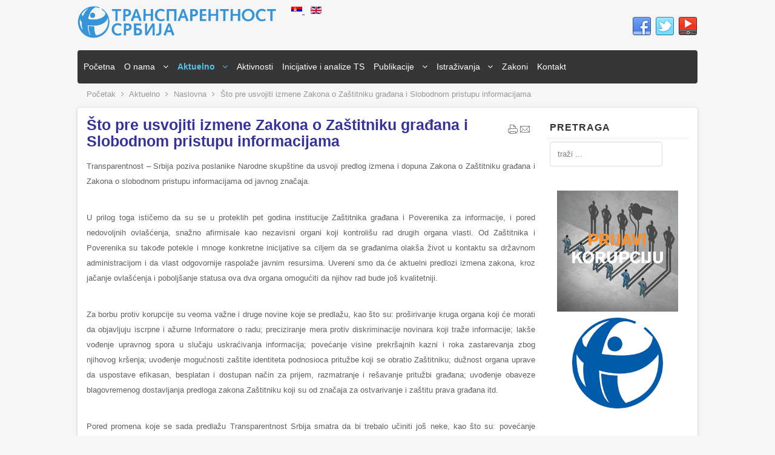

--- FILE ---
content_type: text/html; charset=UTF-8
request_url: https://transparentnost.org.rs/sr/aktivnosti-2/naslovna/698-to-pre-usvojiti-izmene-zakona-o-zatitniku-graana-i-slobodnom-pristupu-informacijama
body_size: 19381
content:






<!DOCTYPE html PUBLIC "-//W3C//DTD XHTML 1.0 Transitional//EN" "http://www.w3.org/TR/xhtml1/DTD/xhtml1-transitional.dtd">
<html xmlns="http://www.w3.org/1999/xhtml" xml:lang="sr-yu" lang="sr-yu" dir="">
<head>
<base href="https://transparentnost.org.rs/sr/aktivnosti-2/naslovna/698-to-pre-usvojiti-izmene-zakona-o-zatitniku-graana-i-slobodnom-pristupu-informacijama" />
	<meta http-equiv="content-type" content="text/html; charset=utf-8" />
	<meta name="author" content="Super User" />
	<title>Što pre usvojiti izmene Zakona o Zaštitniku građana i Slobodnom pristupu informacijama</title>
	<link href="/templates/business/favicon.ico" rel="shortcut icon" type="image/vnd.microsoft.icon" />
	<link href="https://transparentnost.org.rs/sr/component/search/?Itemid=287&amp;catid=59&amp;id=698&amp;format=opensearch" rel="search" title="Pretraga Transparentnost Srbija" type="application/opensearchdescription+xml" />
	<link href="/plugins/system/jce/css/content.css?8e0a15d483e613fff70e1466e8418d29" rel="stylesheet" type="text/css" />
	<link href="/media/mod_languages/css/template.css?8e0a15d483e613fff70e1466e8418d29" rel="stylesheet" type="text/css" />
	<script src="https://ajax.googleapis.com/ajax/libs/jquery/1.8/jquery.min.js" type="text/javascript"></script>
	<script src="/plugins/system/jqueryeasy/jquerynoconflict.js" type="text/javascript"></script>
	
	
	
	<script src="/media/jui/js/bootstrap.min.js?8e0a15d483e613fff70e1466e8418d29" type="text/javascript"></script>

<meta name="viewport" content="width=device-width" />
<link rel="stylesheet" href="/templates/business/css/styles.css" type="text/css" />
<link rel="stylesheet" href="/templates/business/css/bootstrap.min.css" type="text/css" />
<link rel="stylesheet" href="/templates/business/css/font-awesome.min.css" type="text/css" />
<!-- Custom CSS For IE -->
<!--[if IE 7]><link rel="stylesheet" href="/templates/business/css/font-awesome-ie7.min.css" type="text/css" /><![endif]-->
<!--[if lt IE 9]><script src="http://html5shim.googlecode.com/svn/trunk/html5.js"></script><script src="http://css3-mediaqueries-js.googlecode.com/svn/trunk/css3-mediaqueries.js"></script><![endif]-->
<!-- Custom CSS -->
<link href='http://fonts.googleapis.com/css?family=Joti+One' rel='stylesheet' type='text/css'>
<link href='http://fonts.googleapis.com/css?family=Open+Sans:400,700' rel='stylesheet' type='text/css'>
	<script type="text/javascript" src="/templates/business/js/scroll.js"></script>
  <meta name="google-site-verification" content="UFIcjhTWHqEsfPbyP4ajBWQHs5tWhk-qxyZw03-stO0" />
</head>
<body class="background">
<script>
  (function(i,s,o,g,r,a,m){i['GoogleAnalyticsObject']=r;i[r]=i[r]||function(){
  (i[r].q=i[r].q||[]).push(arguments)},i[r].l=1*new Date();a=s.createElement(o),
  m=s.getElementsByTagName(o)[0];a.async=1;a.src=g;m.parentNode.insertBefore(a,m)
  })(window,document,'script','//www.google-analytics.com/analytics.js','ga');

  ga('create', 'UA-39680827-1', 'auto');
  ga('send', 'pageview');

</script>
<div id="wrapper">
<div id="header-wrap" class="clr">
    	<div id="header" class="container row clr">   
            <div id="logo" class="col span_4">
				                            <a href="http://www.transparentnost.org.rs/index.php/sr/"><img src="/images/logo-TS-SR-cirilica.png" alt="Transparentnost Srbija" /></a>
                 
                                                <div id="site-description"></div>
                  
            </div><!-- /logo -->
        	            <div id="top" class="col span_8">
				<div class="mod-languages">

	<ul class="lang-inline" dir="ltr">
									<li class="lang-active">
			<a href="https://transparentnost.org.rs/sr/aktivnosti-2/naslovna/698-to-pre-usvojiti-izmene-zakona-o-zatitniku-graana-i-slobodnom-pristupu-informacijama">
												<img src="/media/mod_languages/images/sr.gif" alt="Srpski" title="Srpski" />										</a>
			</li>
								<li>
			<a href="/en/">
												<img src="/media/mod_languages/images/en.gif" alt="English (UK)" title="English (UK)" />										</a>
			</li>
				</ul>

</div>

			</div>
        	            

<div id="social">
		            <a href="https://www.facebook.com/Transparentnost.Srbija" class="social-icon social_1" target="_blank"></a>
                    <a href="https://twitter.com/TransparencySer" class="social-icon social_2" target="_blank"></a>
                    <a href="https://www.youtube.com/channel/UCO1y-64F7viGhLpgwuAGmBw" class="social-icon social_4" target="_blank"></a>
        </div>
    	</div>
</div>
<div class="business"><a target='_blank' title='Joomla Templates Download' href='http://joomlatemplates.me/3.2/'>Business Joomla Themes</a> by <a target='_blank' title='JustHost Review' href='http://aboutwebhost.com/justhost-review/'>Justhost Reviews</a></div>
<div id="navbar-wrap">
    <nav id="navbar" class="container row clr">
    	<div id="navigation" class="span_12 col clr"> 
        	<script type="text/javascript">
	jQuery(document).ready(function($){
		$('#navbar-wrap').prepend('<a id="menu-icon"><span class="menu-icon-title">Srpski meni</span> <i class="icon-double-angle-down"></i> </a>');
		$("#menu-icon").on("click", function(){
			$("#navbar").slideToggle(500,"linear");
			$(this).toggleClass("active");
		});
	});
</script>
    
<ul class="menu ">
<li class="item-127"><a href="/sr/" ><span class="menutitle">Početna</span> <span class="menudesc"></span></a></li><li class="item-157 deeper parent"><a href="/sr/o-nama" ><span class="menutitle">O nama</span> <span class="menudesc"></span><i class="icon-angle-down"></i></a><ul class="sub-menu"><li class="item-129"><a href="/sr/o-nama/trans-srbija" ><span class="menutitle">Transparentnost Srbija</span> <span class="menudesc"></span></a></li><li class="item-130"><a href="/sr/o-nama/transparency-international" ><span class="menutitle">Transparency International</span> <span class="menudesc"></span></a></li></ul></li><li class="item-168 active deeper parent"><a href="/sr/aktivnosti-2" ><span class="menutitle">Aktuelno</span> <span class="menudesc"></span><i class="icon-angle-down"></i></a><ul class="sub-menu"><li class="item-134"><a href="/sr/aktivnosti-2/pod-lupom" ><span class="menutitle">Pod lupom</span> <span class="menudesc"></span></a></li><li class="item-174"><a href="/sr/aktivnosti-2/saoptenja" ><span class="menutitle">Saopštenja</span> <span class="menudesc"></span></a></li><li class="item-176"><a href="/sr/aktivnosti-2/konferencije" ><span class="menutitle">Konferencije</span> <span class="menudesc"></span></a></li><li class="item-133"><a href="/sr/aktivnosti-2/obavetenja" ><span class="menutitle">Obaveštenja</span> <span class="menudesc"></span></a></li><li class="item-287 current active"><a href="/sr/aktivnosti-2/naslovna" ><span class="menutitle">Naslovna</span> <span class="menudesc"></span></a></li></ul></li><li class="item-158"><a href="/sr/aktivnosti" ><span class="menutitle">Aktivnosti</span> <span class="menudesc"></span></a></li><li class="item-164"><a href="/sr/inicijative-i-analize" ><span class="menutitle">Inicijative i analize TS</span> <span class="menudesc"></span></a></li><li class="item-159 deeper parent"><a href="/sr/publikacije" ><span class="menutitle">Publikacije</span> <span class="menudesc"></span><i class="icon-angle-down"></i></a><ul class="sub-menu"><li class="item-135"><a href="/sr/publikacije/bilten" ><span class="menutitle">Bilten</span> <span class="menudesc"></span></a></li><li class="item-256"><a href="/sr/publikacije/knjige-i-prirucnici" ><span class="menutitle">Knjige i priručnici</span> <span class="menudesc"></span></a></li><li class="item-410"><a href="/sr/publikacije/infografici" ><span class="menutitle">Infografici</span> <span class="menudesc"></span></a></li></ul></li><li class="item-165 deeper parent"><a href="/sr/istraivanja-o-korupciji" ><span class="menutitle">Istraživanja</span> <span class="menudesc"></span><i class="icon-angle-down"></i></a><ul class="sub-menu"><li class="item-137"><a href="/sr/istraivanja-o-korupciji/globalni-barometar-korupcije-gcb" ><span class="menutitle">GCB</span> <span class="menudesc"></span></a></li><li class="item-138"><a href="/sr/istraivanja-o-korupciji/indeks-percepcije-korupcije-cpi" ><span class="menutitle">CPI</span> <span class="menudesc"></span></a></li><li class="item-297"><a href="/sr/istraivanja-o-korupciji/lti" ><span class="menutitle">LTI</span> <span class="menudesc"></span></a></li><li class="item-407"><a href="/sr/istraivanja-o-korupciji/petra" ><span class="menutitle">PETRA</span> <span class="menudesc"></span></a></li><li class="item-406"><a href="/sr/istraivanja-o-korupciji/lipa" ><span class="menutitle">LIPA</span> <span class="menudesc"></span></a></li></ul></li><li class="item-166"><a href="/sr/zakoni" ><span class="menutitle">Zakoni</span> <span class="menudesc"></span></a></li><li class="item-160"><a href="/sr/kontakt" ><span class="menutitle">Kontakt</span> <span class="menudesc"></span></a></li></ul>

         </div>            
    </nav>
</div>
<div class="clr"></div>
       
 
      
		                	<div class="breadcrumbs">
<a href="/sr/" class="pathway">Početak</a>&nbsp;<span class="icon-angle-right"></span>&nbsp;<a href="/sr/aktivnosti-2" class="pathway">Aktuelno</a>&nbsp;<span class="icon-angle-right"></span>&nbsp;<a href="/sr/aktivnosti-2/naslovna" class="pathway">Naslovna</a>&nbsp;<span class="icon-angle-right"></span>&nbsp;Što pre usvojiti izmene Zakona o Zaštitniku građana i Slobodnom pristupu informacijama</div>

        <div id="box-wrap" class="container row clr">
	<div id="main-content" class="row span_12">
							                                <div id="post" class="col span_9 clr">
                                    <div id="comp-wrap">
                                    	                                        <div id="system-message-container">
	</div>

                                        <div class="item-page">
	<h1 class="item-page-title"><a href="/sr/aktivnosti-2/naslovna/698-to-pre-usvojiti-izmene-zakona-o-zatitniku-graana-i-slobodnom-pristupu-informacijama">Što pre usvojiti izmene Zakona o Zaštitniku građana i Slobodnom pristupu informacijama</a></h1>

		<ul class="button-icons">
										<li class="print-icon">
						<a href="/sr/aktivnosti-2/naslovna/698-to-pre-usvojiti-izmene-zakona-o-zatitniku-graana-i-slobodnom-pristupu-informacijama?tmpl=component&amp;print=1" title="Odštampaj članak < Što pre usvojiti izmene Zakona o Zaštitniku građana i Slobodnom pristupu informacijama >" onclick="window.open(this.href,'win2','status=no,toolbar=no,scrollbars=yes,titlebar=no,menubar=no,resizable=yes,width=640,height=480,directories=no,location=no'); return false;" rel="nofollow">					<img src="/templates/business/images/system/printButton.png" alt="Štampa" />	</a>				</li>
				
								<li class="email-icon">
						<a href="/sr/component/mailto/?tmpl=component&amp;template=business&amp;link=8df8b2534fe31a00b922dcc40022b213e6d1763d" title="Pošalji link prijatelju" onclick="window.open(this.href,'win2','width=400,height=450,menubar=yes,resizable=yes'); return false;" rel="nofollow">			<img src="/templates/business/images/system/emailButton.png" alt="El. pošta" />	</a>				</li>
												</ul>

        




	        

<p style="text-align: justify;">Transparentnost – Srbija poziva poslanike Narodne skupštine da usvoji predlog izmena i dopuna Zakona o Zaštitniku građana i Zakona o slobodnom pristupu informacijama od javnog značaja.</p>
<div style="text-align: justify;"> </div>
<p style="text-align: justify;">U prilog toga ističemo da su se u proteklih pet godina institucije Zaštitnika građana i Poverenika za informacije, i pored nedovoljnih ovlašćenja, snažno afirmisale kao nezavisni organi koji kontrolišu rad drugih organa vlasti. Od Zaštitnika i Poverenika su takođe potekle i mnoge konkretne inicijative sa ciljem da se građanima olakša život u kontaktu sa državnom administracijom i da vlast odgovornije raspolaže javnim resursima. Uvereni smo da će aktuelni predlozi izmena zakona, kroz jačanje ovlašćenja i poboljšanje statusa ova dva organa omogućiti da njihov rad bude još kvalitetniji.</p>
<div style="text-align: justify;"> </div>
<p style="text-align: justify;">Za borbu protiv korupcije su veoma važne i druge novine koje se predlažu, kao što su: proširivanje kruga organa koji će morati da objavljuju iscrpne i ažurne Informatore o radu; preciziranje mera protiv diskriminacije novinara koji traže informacije; lakše vođenje upravnog spora u slučaju uskraćivanja informacija; povećanje visine prekršajnih kazni i roka zastarevanja zbog njihovog kršenja; uvođenje mogućnosti zaštite identiteta podnosioca pritužbe koji se obratio Zaštitniku; dužnost organa uprave da uspostave efikasan, besplatan i dostupan način za prijem, razmatranje i rešavanje pritužbi građana; uvođenje obaveze blagovremenog dostavljanja predloga zakona Zaštitniku koji su od značaja za ostvarivanje i zaštitu prava građana itd.</p>
<div style="text-align: justify;"> </div>
<p style="text-align: justify;">Pored promena koje se sada predlažu Transparentnost Srbija smatra da bi trebalo učiniti još neke, kao što su: povećanje dužine mandata Ombudsmana, omogućavanje da se izjavi žalba Povereniku, a ne samo da se vodi upravni spor kada informaciju uskrati neki od šest visokih organa vlasti. S druge strane, ocenjujemo da je izuzetno značajno to što Vlada nije predložila izuzimanje Visokog saveta sudstva i Državnog veća tužilaca iz nadležnosti Ombudsmana, o čemu se vodila rasprava. Imajući u vidu da se bliži raspisivanje parlamentarnih izbora, kao i uobičajenu praksu povlačenja predloga zakona bivše vlade iz procedure nakon izbora nove, što bi na dugi rok odložilo neophodne promene, pozivamo poslanike Narodne skupštine da ove predloge zakona prioritetno razmotre i usvoje i da na taj način omoguće da građani Srbije dobiju još snažnije mehanizme za kontrolu rada buduće Vlade.</p>
<div style="text-align: justify;"> </div>
<p style="text-align: justify;"> </p>
<div style="text-align: justify;"> </div>
<p style="text-align: justify;">Transparentnost – Srbija</p>
<div style="text-align: justify;"> </div>
<p style="text-align: justify;"> </p>
<div style="text-align: justify;"> </div>
<p style="text-align: justify;">Beograd, 3. februar 2012.</p> 
						    

	

</div>

                                   
                                       </div>
                                </div>
							                            <div id="rightbar-w" class="col span_3 clr">
                            	<div id="sidebar">
                                	<div class="module  ">
	    	<h3 class="module-title">Pretraga</h3>
        <div class="module-body">
    	<div class="search ">
    <form action="/sr/aktivnosti-2/naslovna" method="post" class="form-inline">
    		<input name="searchword" id="mod-search-searchword" maxlength="200"  class="inputbox search-query" type="text" size="20" value="traži ..."  onblur="if (this.value=='') this.value='traži ...';" onfocus="if (this.value=='traži ...') this.value='';" />    	<input type="hidden" name="task" value="search" />
    	<input type="hidden" name="option" value="com_search" />
    	<input type="hidden" name="Itemid" value="287" />
    </form>
</div>
    </div>
</div>
<div class="module  ">
	    <div class="module-body">
    	

<div class="custom"  >
	<p style="text-align: center;"><a href="https://forms.gle/h4WSRT5fSkhKeZqM8" target="_blank" rel="noopener"><img src="/images/stories/borbaprotivkorupcije/prijavikorupcijumali.png" alt="Prijavi korupciju" width="200" height="200" /></a><a href="https://www.transparency.org/en" target="_blank" rel="noopener"></a></p>
<p style="text-align: center;"><a href="https://www.transparency.org/en" target="_blank" rel="noopener"><img src="/images/banerinovi/tslogom.png" alt="tslogom" width="150" height="150" style="margin: 5px;" /></a><br /><a href="/index.php/sr/aktivnosti-2/naslovna/11975-in-memoriam-danilo-pejovic-1965-2021"><br /></a><a href="/index.php/sr/aktivnosti-2/naslovna/11975-in-memoriam-danilo-pejovic-1965-2021"><br /></a><a href="https://izbori.transparentnost.org.rs/" target="_blank" rel="noopener"><img src="/images/publikacije/IzboriSajtLogo.png" alt="IzboriSajtLogo" width="200" height="94" style="display: block; margin-left: auto; margin-right: auto;" /></a></p>
<p style="text-align: center;"><a href="https://www.cins.rs/znate-za-slucaj-da-se-novac-gradjana-zloupotrebljava-prijavite-nam-da-istrazimo/" target="_blank" rel="noopener"><img src="/images/dokumenti_uz_vesti/prijavi_problem_mobilni_banerM.png" alt="prijavi problem mobilni banerM" width="200" height="200" /></a></p>
<p style="text-align: center;"><a href="/index.php/sr/istraivanja-o-korupciji/lti" target="_blank" rel="noopener noreferrer"><img src="/images/stories/LTI2021/LTIBaner.png" alt="LTI Baner1" width="200" height="150" onmouseover="this.src='/images/stories/LTI2021/LTIBanerOver.png';" onmouseout="this.src='/images/stories/LTI2021/LTIBaner.png';" /></a><br /><br /><a href="/index.php/sr/istraivanja-o-korupciji/indeks-percepcije-korupcije-cpi"><img src="/images/stories/CPI2013/CPIsrbM.png" alt="malidesnoCPI2020flat" width="200" height="82" onmouseover="this.src='/images/stories/CPI2013/CPIsrbMov.png';" onmouseout="this.src='/images/stories/CPI2013/CPIsrbM.png';" /></a><a href="/index.php/sr/aktivnosti-3/tekui-projekti/alac"><br /><img src="/images/banerinovi/antikorupcijsko-savetovaliste-square-lat.jpg" alt="alacBaner" width="200" height="200" /></a></p>
<p style="text-align: center;"><a href="/index.php/sr/o-nama/trans-srbija#Finansiranje"><img src="/images/stories/fb/finansiranjeTrans.jpg" alt="finansiranjeTrans" /></a></p></div>
    </div>
</div>

                            	</div>
                            </div>
                            	</div>
</div>

		        
<div id="footer-wrap"  class="container row clr" >
                            <div id="footer-nav" style="height:122px;overflow:hidden;">           
				

<div class="custom"  >
	<p style="text-align: center;"><a href="https://eukonvent.org/radne-grupe/javne-nabavke/" target="_blank" rel="noopener"><img src="/images/publikacije/NKoEU.png" alt="NKoEU" width="220" height="81" /></a>&nbsp;<a href="http://www.pistaljka.rs/" target="_blank" rel="noopener noreferrer"><img src="/images/stories/logopistaljka.jpg" alt="logopistaljka" width="200" height="66" /></a><a href="http://www.dw-world.de/serbian" target="_blank" rel="noopener noreferrer">&nbsp; </a><a href="http://www.cins.rs/" target="_blank" rel="noopener noreferrer">&nbsp;&nbsp;</a><a href="https://www.paragraf.rs/" target="_blank" rel="noopener noreferrer">&nbsp;&nbsp;</a><a href="https://www.facebook.com/prEUgovor" target="_blank" rel="noopener noreferrer"><img src="/images/stories/PreugovorBaner.jpg" alt="PreugovorBaner" /></a>&nbsp;<a href="https://spikoalicija.rs/koalicija/" target="_blank" rel="noopener"><img src="/images/publikacije/Spikoalicija.png" alt="Spikoalicija" width="150" height="103" /></a></p></div>
<br /> <a href="#"> </a>
            </div>
                        
</div>
</div>
</body>
</html>